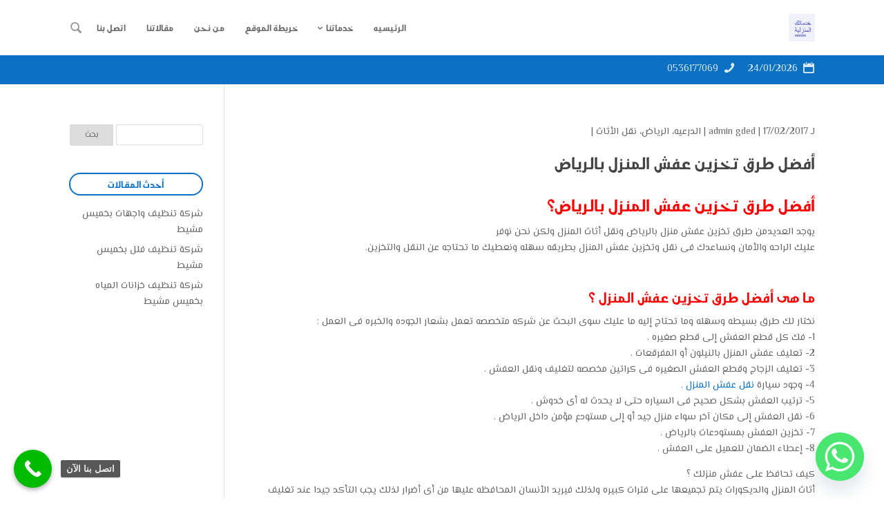

--- FILE ---
content_type: text/html; charset=UTF-8
request_url: https://khadomelmanzel.com/%D8%A3%D9%81%D8%B6%D9%84-%D8%B7%D8%B1%D9%82-%D8%AA%D8%AE%D8%B2%D9%8A%D9%86-%D8%B9%D9%81%D8%B4-%D8%A7%D9%84%D9%85%D9%86%D8%B2%D9%84-%D8%A8%D8%A7%D9%84%D8%B1%D9%8A%D8%A7%D8%B6/
body_size: 21222
content:
<!DOCTYPE html>
<!--[if IE 6]>
<html id="ie6" dir="rtl" lang="ar">
<![endif]-->
<!--[if IE 7]>
<html id="ie7" dir="rtl" lang="ar">
<![endif]-->
<!--[if IE 8]>
<html id="ie8" dir="rtl" lang="ar">
<![endif]-->
<!--[if !(IE 6) | !(IE 7) | !(IE 8)  ]><!-->
<html dir="rtl" lang="ar">
<!--<![endif]-->
<head><meta http-equiv="Content-Type" content="text/html; charset=utf-8">
	<!-- Global site tag (gtag.js) - Google Analytics -->
<script async src="https://www.googletagmanager.com/gtag/js?id=UA-130143701-2"></script>
<script>
  window.dataLayer = window.dataLayer || [];
  function gtag(){dataLayer.push(arguments);}
  gtag('js', new Date());

  gtag('config', 'UA-130143701-2');
</script>
	
	<!-- Google Tag Manager -->
<script>(function(w,d,s,l,i){w[l]=w[l]||[];w[l].push({'gtm.start':
new Date().getTime(),event:'gtm.js'});var f=d.getElementsByTagName(s)[0],
j=d.createElement(s),dl=l!='dataLayer'?'&l='+l:'';j.async=true;j.src=
'https://www.googletagmanager.com/gtm.js?id='+i+dl;f.parentNode.insertBefore(j,f);
})(window,document,'script','dataLayer','GTM-W7MPH6C');</script>
<!-- End Google Tag Manager -->
	

<!-- Google tag (gtag.js) -->
<script async src="https://www.googletagmanager.com/gtag/js?id=AW-11281909508"></script>
<script>
  window.dataLayer = window.dataLayer || [];
  function gtag(){dataLayer.push(arguments);}
  gtag('js', new Date());

  gtag('config', 'AW-11281909508');
</script>


<script>
  gtag('config', 'AW-789935903/c0PMCLGKp5YBEJ_u1fgC', {
    'phone_conversion_number': '0552880770'
  });
</script>

	

			
	<meta http-equiv="X-UA-Compatible" content="IE=edge">
	<link rel="pingback" href="https://khadomelmanzel.com/xmlrpc.php" />
	<!--[if lt IE 9]>
	<script src="https://khadomelmanzel.com/mahartakint/js/html5.js" type="text/javascript"></script>
	<![endif]-->

	<script type="text/javascript">
		document.documentElement.className = 'js';
	</script>
	<style>
#wpadminbar #wp-admin-bar-wccp_free_top_button .ab-icon:before {
	content: "\f160";
	color: #02CA02;
	top: 3px;
}
#wpadminbar #wp-admin-bar-wccp_free_top_button .ab-icon {
	transform: rotate(45deg);
}
</style>
<meta name='robots' content='index, follow, max-image-preview:large, max-snippet:-1, max-video-preview:-1' />

	<!-- This site is optimized with the Yoast SEO plugin v21.1 - https://yoast.com/wordpress/plugins/seo/ -->
	<title>أفضل طرق تخزين عفش المنزل بالرياض - شركة خدماتك لكشف تسربات المياة والصيانة والنظافة</title>
	<meta name="description" content="يوجد العديد من طرق تخزين عفش منزل بالرياض ولكن نحن نوفر عليك الراحه والأمان ونساعدك فى نقل وتخزين عفش المنزل بطريقه سهله ونعطيك ما تحتاجه عن النقل والتخزين." />
	<link rel="canonical" href="https://khadomelmanzel.com/أفضل-طرق-تخزين-عفش-المنزل-بالرياض/" />
	<meta property="og:locale" content="ar_AR" />
	<meta property="og:type" content="article" />
	<meta property="og:title" content="أفضل طرق تخزين عفش المنزل بالرياض - شركة خدماتك لكشف تسربات المياة والصيانة والنظافة" />
	<meta property="og:description" content="يوجد العديد من طرق تخزين عفش منزل بالرياض ولكن نحن نوفر عليك الراحه والأمان ونساعدك فى نقل وتخزين عفش المنزل بطريقه سهله ونعطيك ما تحتاجه عن النقل والتخزين." />
	<meta property="og:url" content="https://khadomelmanzel.com/أفضل-طرق-تخزين-عفش-المنزل-بالرياض/" />
	<meta property="og:site_name" content="شركة خدماتك لكشف تسربات المياة والصيانة والنظافة" />
	<meta property="article:published_time" content="2017-02-17T14:12:52+00:00" />
	<meta property="article:modified_time" content="2020-10-20T19:38:23+00:00" />
	<meta name="author" content="admin gded" />
	<meta name="twitter:card" content="summary_large_image" />
	<meta name="twitter:label1" content="كُتب بواسطة" />
	<meta name="twitter:data1" content="admin gded" />
	<script type="application/ld+json" class="yoast-schema-graph">{"@context":"https://schema.org","@graph":[{"@type":"WebPage","@id":"https://khadomelmanzel.com/%d8%a3%d9%81%d8%b6%d9%84-%d8%b7%d8%b1%d9%82-%d8%aa%d8%ae%d8%b2%d9%8a%d9%86-%d8%b9%d9%81%d8%b4-%d8%a7%d9%84%d9%85%d9%86%d8%b2%d9%84-%d8%a8%d8%a7%d9%84%d8%b1%d9%8a%d8%a7%d8%b6/","url":"https://khadomelmanzel.com/%d8%a3%d9%81%d8%b6%d9%84-%d8%b7%d8%b1%d9%82-%d8%aa%d8%ae%d8%b2%d9%8a%d9%86-%d8%b9%d9%81%d8%b4-%d8%a7%d9%84%d9%85%d9%86%d8%b2%d9%84-%d8%a8%d8%a7%d9%84%d8%b1%d9%8a%d8%a7%d8%b6/","name":"أفضل طرق تخزين عفش المنزل بالرياض - شركة خدماتك لكشف تسربات المياة والصيانة والنظافة","isPartOf":{"@id":"https://khadomelmanzel.com/#website"},"datePublished":"2017-02-17T14:12:52+00:00","dateModified":"2020-10-20T19:38:23+00:00","author":{"@id":"https://khadomelmanzel.com/#/schema/person/b382ce1b5654a128a501381ac9042059"},"description":"يوجد العديد من طرق تخزين عفش منزل بالرياض ولكن نحن نوفر عليك الراحه والأمان ونساعدك فى نقل وتخزين عفش المنزل بطريقه سهله ونعطيك ما تحتاجه عن النقل والتخزين.","breadcrumb":{"@id":"https://khadomelmanzel.com/%d8%a3%d9%81%d8%b6%d9%84-%d8%b7%d8%b1%d9%82-%d8%aa%d8%ae%d8%b2%d9%8a%d9%86-%d8%b9%d9%81%d8%b4-%d8%a7%d9%84%d9%85%d9%86%d8%b2%d9%84-%d8%a8%d8%a7%d9%84%d8%b1%d9%8a%d8%a7%d8%b6/#breadcrumb"},"inLanguage":"ar","potentialAction":[{"@type":"ReadAction","target":["https://khadomelmanzel.com/%d8%a3%d9%81%d8%b6%d9%84-%d8%b7%d8%b1%d9%82-%d8%aa%d8%ae%d8%b2%d9%8a%d9%86-%d8%b9%d9%81%d8%b4-%d8%a7%d9%84%d9%85%d9%86%d8%b2%d9%84-%d8%a8%d8%a7%d9%84%d8%b1%d9%8a%d8%a7%d8%b6/"]}]},{"@type":"BreadcrumbList","@id":"https://khadomelmanzel.com/%d8%a3%d9%81%d8%b6%d9%84-%d8%b7%d8%b1%d9%82-%d8%aa%d8%ae%d8%b2%d9%8a%d9%86-%d8%b9%d9%81%d8%b4-%d8%a7%d9%84%d9%85%d9%86%d8%b2%d9%84-%d8%a8%d8%a7%d9%84%d8%b1%d9%8a%d8%a7%d8%b6/#breadcrumb","itemListElement":[{"@type":"ListItem","position":1,"name":"Home","item":"https://khadomelmanzel.com/"},{"@type":"ListItem","position":2,"name":"مقالاتنا","item":"https://khadomelmanzel.com/%d9%85%d9%82%d8%a7%d9%84%d8%a7%d8%aa%d9%86%d8%a7/"},{"@type":"ListItem","position":3,"name":"أفضل طرق تخزين عفش المنزل بالرياض"}]},{"@type":"WebSite","@id":"https://khadomelmanzel.com/#website","url":"https://khadomelmanzel.com/","name":"شركة خدماتك لكشف تسربات المياة والصيانة والنظافة","description":"كشف  الخزانات بالرياض ، عزل مائي وحراري بالرياض ، عزل المسابح بالرياض ، عزل الأسطح بالرياض ، رش مبيدات بالرياض ،تنظيف الخزانات بالرياض .","potentialAction":[{"@type":"SearchAction","target":{"@type":"EntryPoint","urlTemplate":"https://khadomelmanzel.com/?s={search_term_string}"},"query-input":"required name=search_term_string"}],"inLanguage":"ar"},{"@type":"Person","@id":"https://khadomelmanzel.com/#/schema/person/b382ce1b5654a128a501381ac9042059","name":"admin gded","image":{"@type":"ImageObject","inLanguage":"ar","@id":"https://khadomelmanzel.com/#/schema/person/image/","url":"https://secure.gravatar.com/avatar/d98ddb422318cdd2e1a083db609c02cb?s=96&d=mm&r=g","contentUrl":"https://secure.gravatar.com/avatar/d98ddb422318cdd2e1a083db609c02cb?s=96&d=mm&r=g","caption":"admin gded"},"url":"https://khadomelmanzel.com/author/admingemo/"}]}</script>
	<!-- / Yoast SEO plugin. -->


<link rel='dns-prefetch' href='//fonts.googleapis.com' />
<link rel="alternate" type="application/rss+xml" title="شركة خدماتك لكشف تسربات المياة والصيانة والنظافة &laquo; الخلاصة" href="https://khadomelmanzel.com/feed/" />
<link rel="alternate" type="application/rss+xml" title="شركة خدماتك لكشف تسربات المياة والصيانة والنظافة &laquo; خلاصة التعليقات" href="https://khadomelmanzel.com/comments/feed/" />
<script type="text/javascript">
window._wpemojiSettings = {"baseUrl":"https:\/\/s.w.org\/images\/core\/emoji\/14.0.0\/72x72\/","ext":".png","svgUrl":"https:\/\/s.w.org\/images\/core\/emoji\/14.0.0\/svg\/","svgExt":".svg","source":{"concatemoji":"https:\/\/khadomelmanzel.com\/wp-includes\/js\/wp-emoji-release.min.js?ver=6.1.9"}};
/*! This file is auto-generated */
!function(e,a,t){var n,r,o,i=a.createElement("canvas"),p=i.getContext&&i.getContext("2d");function s(e,t){var a=String.fromCharCode,e=(p.clearRect(0,0,i.width,i.height),p.fillText(a.apply(this,e),0,0),i.toDataURL());return p.clearRect(0,0,i.width,i.height),p.fillText(a.apply(this,t),0,0),e===i.toDataURL()}function c(e){var t=a.createElement("script");t.src=e,t.defer=t.type="text/javascript",a.getElementsByTagName("head")[0].appendChild(t)}for(o=Array("flag","emoji"),t.supports={everything:!0,everythingExceptFlag:!0},r=0;r<o.length;r++)t.supports[o[r]]=function(e){if(p&&p.fillText)switch(p.textBaseline="top",p.font="600 32px Arial",e){case"flag":return s([127987,65039,8205,9895,65039],[127987,65039,8203,9895,65039])?!1:!s([55356,56826,55356,56819],[55356,56826,8203,55356,56819])&&!s([55356,57332,56128,56423,56128,56418,56128,56421,56128,56430,56128,56423,56128,56447],[55356,57332,8203,56128,56423,8203,56128,56418,8203,56128,56421,8203,56128,56430,8203,56128,56423,8203,56128,56447]);case"emoji":return!s([129777,127995,8205,129778,127999],[129777,127995,8203,129778,127999])}return!1}(o[r]),t.supports.everything=t.supports.everything&&t.supports[o[r]],"flag"!==o[r]&&(t.supports.everythingExceptFlag=t.supports.everythingExceptFlag&&t.supports[o[r]]);t.supports.everythingExceptFlag=t.supports.everythingExceptFlag&&!t.supports.flag,t.DOMReady=!1,t.readyCallback=function(){t.DOMReady=!0},t.supports.everything||(n=function(){t.readyCallback()},a.addEventListener?(a.addEventListener("DOMContentLoaded",n,!1),e.addEventListener("load",n,!1)):(e.attachEvent("onload",n),a.attachEvent("onreadystatechange",function(){"complete"===a.readyState&&t.readyCallback()})),(e=t.source||{}).concatemoji?c(e.concatemoji):e.wpemoji&&e.twemoji&&(c(e.twemoji),c(e.wpemoji)))}(window,document,window._wpemojiSettings);
</script>
<meta content="hemaalkhaleej v.4.4.3" name="generator"/><style type="text/css">
img.wp-smiley,
img.emoji {
	display: inline !important;
	border: none !important;
	box-shadow: none !important;
	height: 1em !important;
	width: 1em !important;
	margin: 0 0.07em !important;
	vertical-align: -0.1em !important;
	background: none !important;
	padding: 0 !important;
}
</style>
	<link rel='stylesheet' id='wp-block-library-rtl-css' href='https://khadomelmanzel.com/wp-includes/css/dist/block-library/style-rtl.min.css?ver=6.1.9' type='text/css' media='all' />
<link rel='stylesheet' id='classic-theme-styles-css' href='https://khadomelmanzel.com/wp-includes/css/classic-themes.min.css?ver=1' type='text/css' media='all' />
<style id='global-styles-inline-css' type='text/css'>
body{--wp--preset--color--black: #000000;--wp--preset--color--cyan-bluish-gray: #abb8c3;--wp--preset--color--white: #ffffff;--wp--preset--color--pale-pink: #f78da7;--wp--preset--color--vivid-red: #cf2e2e;--wp--preset--color--luminous-vivid-orange: #ff6900;--wp--preset--color--luminous-vivid-amber: #fcb900;--wp--preset--color--light-green-cyan: #7bdcb5;--wp--preset--color--vivid-green-cyan: #00d084;--wp--preset--color--pale-cyan-blue: #8ed1fc;--wp--preset--color--vivid-cyan-blue: #0693e3;--wp--preset--color--vivid-purple: #9b51e0;--wp--preset--gradient--vivid-cyan-blue-to-vivid-purple: linear-gradient(135deg,rgba(6,147,227,1) 0%,rgb(155,81,224) 100%);--wp--preset--gradient--light-green-cyan-to-vivid-green-cyan: linear-gradient(135deg,rgb(122,220,180) 0%,rgb(0,208,130) 100%);--wp--preset--gradient--luminous-vivid-amber-to-luminous-vivid-orange: linear-gradient(135deg,rgba(252,185,0,1) 0%,rgba(255,105,0,1) 100%);--wp--preset--gradient--luminous-vivid-orange-to-vivid-red: linear-gradient(135deg,rgba(255,105,0,1) 0%,rgb(207,46,46) 100%);--wp--preset--gradient--very-light-gray-to-cyan-bluish-gray: linear-gradient(135deg,rgb(238,238,238) 0%,rgb(169,184,195) 100%);--wp--preset--gradient--cool-to-warm-spectrum: linear-gradient(135deg,rgb(74,234,220) 0%,rgb(151,120,209) 20%,rgb(207,42,186) 40%,rgb(238,44,130) 60%,rgb(251,105,98) 80%,rgb(254,248,76) 100%);--wp--preset--gradient--blush-light-purple: linear-gradient(135deg,rgb(255,206,236) 0%,rgb(152,150,240) 100%);--wp--preset--gradient--blush-bordeaux: linear-gradient(135deg,rgb(254,205,165) 0%,rgb(254,45,45) 50%,rgb(107,0,62) 100%);--wp--preset--gradient--luminous-dusk: linear-gradient(135deg,rgb(255,203,112) 0%,rgb(199,81,192) 50%,rgb(65,88,208) 100%);--wp--preset--gradient--pale-ocean: linear-gradient(135deg,rgb(255,245,203) 0%,rgb(182,227,212) 50%,rgb(51,167,181) 100%);--wp--preset--gradient--electric-grass: linear-gradient(135deg,rgb(202,248,128) 0%,rgb(113,206,126) 100%);--wp--preset--gradient--midnight: linear-gradient(135deg,rgb(2,3,129) 0%,rgb(40,116,252) 100%);--wp--preset--duotone--dark-grayscale: url('#wp-duotone-dark-grayscale');--wp--preset--duotone--grayscale: url('#wp-duotone-grayscale');--wp--preset--duotone--purple-yellow: url('#wp-duotone-purple-yellow');--wp--preset--duotone--blue-red: url('#wp-duotone-blue-red');--wp--preset--duotone--midnight: url('#wp-duotone-midnight');--wp--preset--duotone--magenta-yellow: url('#wp-duotone-magenta-yellow');--wp--preset--duotone--purple-green: url('#wp-duotone-purple-green');--wp--preset--duotone--blue-orange: url('#wp-duotone-blue-orange');--wp--preset--font-size--small: 13px;--wp--preset--font-size--medium: 20px;--wp--preset--font-size--large: 36px;--wp--preset--font-size--x-large: 42px;--wp--preset--spacing--20: 0.44rem;--wp--preset--spacing--30: 0.67rem;--wp--preset--spacing--40: 1rem;--wp--preset--spacing--50: 1.5rem;--wp--preset--spacing--60: 2.25rem;--wp--preset--spacing--70: 3.38rem;--wp--preset--spacing--80: 5.06rem;}:where(.is-layout-flex){gap: 0.5em;}body .is-layout-flow > .alignleft{float: left;margin-inline-start: 0;margin-inline-end: 2em;}body .is-layout-flow > .alignright{float: right;margin-inline-start: 2em;margin-inline-end: 0;}body .is-layout-flow > .aligncenter{margin-left: auto !important;margin-right: auto !important;}body .is-layout-constrained > .alignleft{float: left;margin-inline-start: 0;margin-inline-end: 2em;}body .is-layout-constrained > .alignright{float: right;margin-inline-start: 2em;margin-inline-end: 0;}body .is-layout-constrained > .aligncenter{margin-left: auto !important;margin-right: auto !important;}body .is-layout-constrained > :where(:not(.alignleft):not(.alignright):not(.alignfull)){max-width: var(--wp--style--global--content-size);margin-left: auto !important;margin-right: auto !important;}body .is-layout-constrained > .alignwide{max-width: var(--wp--style--global--wide-size);}body .is-layout-flex{display: flex;}body .is-layout-flex{flex-wrap: wrap;align-items: center;}body .is-layout-flex > *{margin: 0;}:where(.wp-block-columns.is-layout-flex){gap: 2em;}.has-black-color{color: var(--wp--preset--color--black) !important;}.has-cyan-bluish-gray-color{color: var(--wp--preset--color--cyan-bluish-gray) !important;}.has-white-color{color: var(--wp--preset--color--white) !important;}.has-pale-pink-color{color: var(--wp--preset--color--pale-pink) !important;}.has-vivid-red-color{color: var(--wp--preset--color--vivid-red) !important;}.has-luminous-vivid-orange-color{color: var(--wp--preset--color--luminous-vivid-orange) !important;}.has-luminous-vivid-amber-color{color: var(--wp--preset--color--luminous-vivid-amber) !important;}.has-light-green-cyan-color{color: var(--wp--preset--color--light-green-cyan) !important;}.has-vivid-green-cyan-color{color: var(--wp--preset--color--vivid-green-cyan) !important;}.has-pale-cyan-blue-color{color: var(--wp--preset--color--pale-cyan-blue) !important;}.has-vivid-cyan-blue-color{color: var(--wp--preset--color--vivid-cyan-blue) !important;}.has-vivid-purple-color{color: var(--wp--preset--color--vivid-purple) !important;}.has-black-background-color{background-color: var(--wp--preset--color--black) !important;}.has-cyan-bluish-gray-background-color{background-color: var(--wp--preset--color--cyan-bluish-gray) !important;}.has-white-background-color{background-color: var(--wp--preset--color--white) !important;}.has-pale-pink-background-color{background-color: var(--wp--preset--color--pale-pink) !important;}.has-vivid-red-background-color{background-color: var(--wp--preset--color--vivid-red) !important;}.has-luminous-vivid-orange-background-color{background-color: var(--wp--preset--color--luminous-vivid-orange) !important;}.has-luminous-vivid-amber-background-color{background-color: var(--wp--preset--color--luminous-vivid-amber) !important;}.has-light-green-cyan-background-color{background-color: var(--wp--preset--color--light-green-cyan) !important;}.has-vivid-green-cyan-background-color{background-color: var(--wp--preset--color--vivid-green-cyan) !important;}.has-pale-cyan-blue-background-color{background-color: var(--wp--preset--color--pale-cyan-blue) !important;}.has-vivid-cyan-blue-background-color{background-color: var(--wp--preset--color--vivid-cyan-blue) !important;}.has-vivid-purple-background-color{background-color: var(--wp--preset--color--vivid-purple) !important;}.has-black-border-color{border-color: var(--wp--preset--color--black) !important;}.has-cyan-bluish-gray-border-color{border-color: var(--wp--preset--color--cyan-bluish-gray) !important;}.has-white-border-color{border-color: var(--wp--preset--color--white) !important;}.has-pale-pink-border-color{border-color: var(--wp--preset--color--pale-pink) !important;}.has-vivid-red-border-color{border-color: var(--wp--preset--color--vivid-red) !important;}.has-luminous-vivid-orange-border-color{border-color: var(--wp--preset--color--luminous-vivid-orange) !important;}.has-luminous-vivid-amber-border-color{border-color: var(--wp--preset--color--luminous-vivid-amber) !important;}.has-light-green-cyan-border-color{border-color: var(--wp--preset--color--light-green-cyan) !important;}.has-vivid-green-cyan-border-color{border-color: var(--wp--preset--color--vivid-green-cyan) !important;}.has-pale-cyan-blue-border-color{border-color: var(--wp--preset--color--pale-cyan-blue) !important;}.has-vivid-cyan-blue-border-color{border-color: var(--wp--preset--color--vivid-cyan-blue) !important;}.has-vivid-purple-border-color{border-color: var(--wp--preset--color--vivid-purple) !important;}.has-vivid-cyan-blue-to-vivid-purple-gradient-background{background: var(--wp--preset--gradient--vivid-cyan-blue-to-vivid-purple) !important;}.has-light-green-cyan-to-vivid-green-cyan-gradient-background{background: var(--wp--preset--gradient--light-green-cyan-to-vivid-green-cyan) !important;}.has-luminous-vivid-amber-to-luminous-vivid-orange-gradient-background{background: var(--wp--preset--gradient--luminous-vivid-amber-to-luminous-vivid-orange) !important;}.has-luminous-vivid-orange-to-vivid-red-gradient-background{background: var(--wp--preset--gradient--luminous-vivid-orange-to-vivid-red) !important;}.has-very-light-gray-to-cyan-bluish-gray-gradient-background{background: var(--wp--preset--gradient--very-light-gray-to-cyan-bluish-gray) !important;}.has-cool-to-warm-spectrum-gradient-background{background: var(--wp--preset--gradient--cool-to-warm-spectrum) !important;}.has-blush-light-purple-gradient-background{background: var(--wp--preset--gradient--blush-light-purple) !important;}.has-blush-bordeaux-gradient-background{background: var(--wp--preset--gradient--blush-bordeaux) !important;}.has-luminous-dusk-gradient-background{background: var(--wp--preset--gradient--luminous-dusk) !important;}.has-pale-ocean-gradient-background{background: var(--wp--preset--gradient--pale-ocean) !important;}.has-electric-grass-gradient-background{background: var(--wp--preset--gradient--electric-grass) !important;}.has-midnight-gradient-background{background: var(--wp--preset--gradient--midnight) !important;}.has-small-font-size{font-size: var(--wp--preset--font-size--small) !important;}.has-medium-font-size{font-size: var(--wp--preset--font-size--medium) !important;}.has-large-font-size{font-size: var(--wp--preset--font-size--large) !important;}.has-x-large-font-size{font-size: var(--wp--preset--font-size--x-large) !important;}
.wp-block-navigation a:where(:not(.wp-element-button)){color: inherit;}
:where(.wp-block-columns.is-layout-flex){gap: 2em;}
.wp-block-pullquote{font-size: 1.5em;line-height: 1.6;}
</style>
<link rel='stylesheet' id='chaty-front-css-css' href='https://khadomelmanzel.com/wp-content/plugins/chaty/css/chaty-front.min.css?ver=3.3.11708126811' type='text/css' media='all' />
<link rel='stylesheet' id='contact-form-7-css' href='https://khadomelmanzel.com/wp-content/plugins/contact-form-7/includes/css/styles.css?ver=5.7.3' type='text/css' media='all' />
<link rel='stylesheet' id='contact-form-7-rtl-css' href='https://khadomelmanzel.com/wp-content/plugins/contact-form-7/includes/css/styles-rtl.css?ver=5.7.3' type='text/css' media='all' />
<link rel='stylesheet' id='mh-gf-arajozoor-regular-css' href='https://khadomelmanzel.com/mahartakint/css/fonts/arajozoor-regular.css' type='text/css' media='all' />
<link rel='stylesheet' id='mh-gf-el-messiri-css' href='https://fonts.googleapis.com/css?family=El+Messiri:400,700&#038;subset=arabic' type='text/css' media='all' />
<link rel='stylesheet' id='mharty-style-css' href='https://khadomelmanzel.com/mahartakint/css/style.min.css?ver=4.4.3' type='text/css' media='all' />
<link rel='stylesheet' id='mharty-header-css' href='https://khadomelmanzel.com/mahartakint/css/header.min.css?ver=4.4.3' type='text/css' media='all' />
<link rel='stylesheet' id='mh_author_page_cover-css' href='https://khadomelmanzel.com/wp-content/plugins/mh-author-page-cover/assets/css/style.min.css?ver=1.3.5' type='text/css' media='all' />
<link rel='stylesheet' id='mhsc_shortcodes-css' href='https://khadomelmanzel.com/wp-content/plugins/mh-shortcodes/css/mhsc_shortcodes.css' type='text/css' media='all' />
<link rel='stylesheet' id='call-now-button-modern-style-css' href='https://khadomelmanzel.com/wp-content/plugins/call-now-button/resources/style/modern.css?ver=1.4.13' type='text/css' media='all' />
<script type='text/javascript' src='//khadomelmanzel.com/wp-content/plugins/wp-hide-security-enhancer/assets/js/devtools-detect.js?ver=6.1.9' id='devtools-detect-js'></script>
<script type='text/javascript' src='https://khadomelmanzel.com/wp-includes/js/jquery/jquery.min.js?ver=3.6.1' id='jquery-core-js'></script>
<script type='text/javascript' src='https://khadomelmanzel.com/wp-includes/js/jquery/jquery-migrate.min.js?ver=3.3.2' id='jquery-migrate-js'></script>
<link rel="https://api.w.org/" href="https://khadomelmanzel.com/wp-json/" /><link rel="alternate" type="application/json" href="https://khadomelmanzel.com/wp-json/wp/v2/posts/2657" /><link rel="EditURI" type="application/rsd+xml" title="RSD" href="https://khadomelmanzel.com/xmlrpc.php?rsd" />
<link rel="wlwmanifest" type="application/wlwmanifest+xml" href="https://khadomelmanzel.com/wp-includes/wlwmanifest.xml" />
<meta name="generator" content="WordPress 6.1.9" />
<link rel='shortlink' href='https://khadomelmanzel.com/?p=2657' />
<link rel="alternate" type="application/json+oembed" href="https://khadomelmanzel.com/wp-json/oembed/1.0/embed?url=https%3A%2F%2Fkhadomelmanzel.com%2F%25d8%25a3%25d9%2581%25d8%25b6%25d9%2584-%25d8%25b7%25d8%25b1%25d9%2582-%25d8%25aa%25d8%25ae%25d8%25b2%25d9%258a%25d9%2586-%25d8%25b9%25d9%2581%25d8%25b4-%25d8%25a7%25d9%2584%25d9%2585%25d9%2586%25d8%25b2%25d9%2584-%25d8%25a8%25d8%25a7%25d9%2584%25d8%25b1%25d9%258a%25d8%25a7%25d8%25b6%2F" />
<link rel="alternate" type="text/xml+oembed" href="https://khadomelmanzel.com/wp-json/oembed/1.0/embed?url=https%3A%2F%2Fkhadomelmanzel.com%2F%25d8%25a3%25d9%2581%25d8%25b6%25d9%2584-%25d8%25b7%25d8%25b1%25d9%2582-%25d8%25aa%25d8%25ae%25d8%25b2%25d9%258a%25d9%2586-%25d8%25b9%25d9%2581%25d8%25b4-%25d8%25a7%25d9%2584%25d9%2585%25d9%2586%25d8%25b2%25d9%2584-%25d8%25a8%25d8%25a7%25d9%2584%25d8%25b1%25d9%258a%25d8%25a7%25d8%25b6%2F&#038;format=xml" />
<!-- Google tag (gtag.js) -->
<script async src="https://www.googletagmanager.com/gtag/js?id=AW-11281909508"></script>
<script>
  window.dataLayer = window.dataLayer || [];
  function gtag(){dataLayer.push(arguments);}
  gtag('js', new Date());

  gtag('config', 'AW-11281909508');
</script>

<!-- Twitter conversion tracking event code -->
<script type="text/javascript">
  // Insert Twitter Event ID
  twq('event', 'tw-ofqnt-ofqnu', {
    contents: [ // use this to pass an array of products or content
        // add all items to the array
        // use this for the first item
        {
          content_type: null,
          content_id: null,
          content_name: null,
          content_price: null,
          num_items: null,
          content_group_id: null
        },
        // use this for the second item
        {
          content_type: null,
          content_id: null,
          content_name: null,
          content_price: null,
          num_items: null,
          content_group_id: null
        }] 
  });
</script>
<!-- End Twitter conversion tracking event code -->
<script id="wpcp_disable_selection" type="text/javascript">
var image_save_msg='You are not allowed to save images!';
	var no_menu_msg='Context Menu disabled!';
	var smessage = "Content is protected !!";

function disableEnterKey(e)
{
	var elemtype = e.target.tagName;
	
	elemtype = elemtype.toUpperCase();
	
	if (elemtype == "TEXT" || elemtype == "TEXTAREA" || elemtype == "INPUT" || elemtype == "PASSWORD" || elemtype == "SELECT" || elemtype == "OPTION" || elemtype == "EMBED")
	{
		elemtype = 'TEXT';
	}
	
	if (e.ctrlKey){
     var key;
     if(window.event)
          key = window.event.keyCode;     //IE
     else
          key = e.which;     //firefox (97)
    //if (key != 17) alert(key);
     if (elemtype!= 'TEXT' && (key == 97 || key == 65 || key == 67 || key == 99 || key == 88 || key == 120 || key == 26 || key == 85  || key == 86 || key == 83 || key == 43 || key == 73))
     {
		if(wccp_free_iscontenteditable(e)) return true;
		show_wpcp_message('You are not allowed to copy content or view source');
		return false;
     }else
     	return true;
     }
}


/*For contenteditable tags*/
function wccp_free_iscontenteditable(e)
{
	var e = e || window.event; // also there is no e.target property in IE. instead IE uses window.event.srcElement
  	
	var target = e.target || e.srcElement;

	var elemtype = e.target.nodeName;
	
	elemtype = elemtype.toUpperCase();
	
	var iscontenteditable = "false";
		
	if(typeof target.getAttribute!="undefined" ) iscontenteditable = target.getAttribute("contenteditable"); // Return true or false as string
	
	var iscontenteditable2 = false;
	
	if(typeof target.isContentEditable!="undefined" ) iscontenteditable2 = target.isContentEditable; // Return true or false as boolean

	if(target.parentElement.isContentEditable) iscontenteditable2 = true;
	
	if (iscontenteditable == "true" || iscontenteditable2 == true)
	{
		if(typeof target.style!="undefined" ) target.style.cursor = "text";
		
		return true;
	}
}

////////////////////////////////////
function disable_copy(e)
{	
	var e = e || window.event; // also there is no e.target property in IE. instead IE uses window.event.srcElement
	
	var elemtype = e.target.tagName;
	
	elemtype = elemtype.toUpperCase();
	
	if (elemtype == "TEXT" || elemtype == "TEXTAREA" || elemtype == "INPUT" || elemtype == "PASSWORD" || elemtype == "SELECT" || elemtype == "OPTION" || elemtype == "EMBED")
	{
		elemtype = 'TEXT';
	}
	
	if(wccp_free_iscontenteditable(e)) return true;
	
	var isSafari = /Safari/.test(navigator.userAgent) && /Apple Computer/.test(navigator.vendor);
	
	var checker_IMG = '';
	if (elemtype == "IMG" && checker_IMG == 'checked' && e.detail >= 2) {show_wpcp_message(alertMsg_IMG);return false;}
	if (elemtype != "TEXT")
	{
		if (smessage !== "" && e.detail == 2)
			show_wpcp_message(smessage);
		
		if (isSafari)
			return true;
		else
			return false;
	}	
}

//////////////////////////////////////////
function disable_copy_ie()
{
	var e = e || window.event;
	var elemtype = window.event.srcElement.nodeName;
	elemtype = elemtype.toUpperCase();
	if(wccp_free_iscontenteditable(e)) return true;
	if (elemtype == "IMG") {show_wpcp_message(alertMsg_IMG);return false;}
	if (elemtype != "TEXT" && elemtype != "TEXTAREA" && elemtype != "INPUT" && elemtype != "PASSWORD" && elemtype != "SELECT" && elemtype != "OPTION" && elemtype != "EMBED")
	{
		return false;
	}
}	
function reEnable()
{
	return true;
}
document.onkeydown = disableEnterKey;
document.onselectstart = disable_copy_ie;
if(navigator.userAgent.indexOf('MSIE')==-1)
{
	document.onmousedown = disable_copy;
	document.onclick = reEnable;
}
function disableSelection(target)
{
    //For IE This code will work
    if (typeof target.onselectstart!="undefined")
    target.onselectstart = disable_copy_ie;
    
    //For Firefox This code will work
    else if (typeof target.style.MozUserSelect!="undefined")
    {target.style.MozUserSelect="none";}
    
    //All other  (ie: Opera) This code will work
    else
    target.onmousedown=function(){return false}
    target.style.cursor = "default";
}
//Calling the JS function directly just after body load
window.onload = function(){disableSelection(document.body);};

//////////////////special for safari Start////////////////
var onlongtouch;
var timer;
var touchduration = 1000; //length of time we want the user to touch before we do something

var elemtype = "";
function touchstart(e) {
	var e = e || window.event;
  // also there is no e.target property in IE.
  // instead IE uses window.event.srcElement
  	var target = e.target || e.srcElement;
	
	elemtype = window.event.srcElement.nodeName;
	
	elemtype = elemtype.toUpperCase();
	
	if(!wccp_pro_is_passive()) e.preventDefault();
	if (!timer) {
		timer = setTimeout(onlongtouch, touchduration);
	}
}

function touchend() {
    //stops short touches from firing the event
    if (timer) {
        clearTimeout(timer);
        timer = null;
    }
	onlongtouch();
}

onlongtouch = function(e) { //this will clear the current selection if anything selected
	
	if (elemtype != "TEXT" && elemtype != "TEXTAREA" && elemtype != "INPUT" && elemtype != "PASSWORD" && elemtype != "SELECT" && elemtype != "EMBED" && elemtype != "OPTION")	
	{
		if (window.getSelection) {
			if (window.getSelection().empty) {  // Chrome
			window.getSelection().empty();
			} else if (window.getSelection().removeAllRanges) {  // Firefox
			window.getSelection().removeAllRanges();
			}
		} else if (document.selection) {  // IE?
			document.selection.empty();
		}
		return false;
	}
};

document.addEventListener("DOMContentLoaded", function(event) { 
    window.addEventListener("touchstart", touchstart, false);
    window.addEventListener("touchend", touchend, false);
});

function wccp_pro_is_passive() {

  var cold = false,
  hike = function() {};

  try {
	  const object1 = {};
  var aid = Object.defineProperty(object1, 'passive', {
  get() {cold = true}
  });
  window.addEventListener('test', hike, aid);
  window.removeEventListener('test', hike, aid);
  } catch (e) {}

  return cold;
}
/*special for safari End*/
</script>
<script id="wpcp_disable_Right_Click" type="text/javascript">
document.ondragstart = function() { return false;}
	function nocontext(e) {
	   return false;
	}
	document.oncontextmenu = nocontext;
</script>
<style>
.unselectable
{
-moz-user-select:none;
-webkit-user-select:none;
cursor: default;
}
html
{
-webkit-touch-callout: none;
-webkit-user-select: none;
-khtml-user-select: none;
-moz-user-select: none;
-ms-user-select: none;
user-select: none;
-webkit-tap-highlight-color: rgba(0,0,0,0);
}
</style>
<script id="wpcp_css_disable_selection" type="text/javascript">
var e = document.getElementsByTagName('body')[0];
if(e)
{
	e.setAttribute('unselectable',"on");
}
</script>
<meta name="viewport" content="width=device-width, initial-scale=1.0, maximum-scale=1.0, user-scalable=0" /><style class="mh_custmoizer_css" type="text/css">
a, .nav-single a, .product_meta a, .wpcf7-form p span { color: #0c71c3; }
body { color: #666666; }
h1, h2, h3, h4, h5, h6 { color: #444444; }
.mhc_blurb a .mhc_blurb_content p {color: #666666;}
.mhc_widget a { color: #666666 !important;}
.widgettitle { color: #0c71c3;}
.mh_widget_title_style_line .widgettitle, .mh_widget_title_style_border .widgettitle, .mh_widget_title_style_smallborder .widgettitle{ border-color: #0c71c3;}
.mh_widget_title_style_box .widgettitle, .mh_widget_title_style_arrow .widgettitle{ background-color: #444444;}
 .mh_widget_title_style_arrow .widgettitle:after{ border-top-color:#444444;}

body{background-color:}
.mh_logo{ float:right;}

.mhc_counter_amount, .mhc_pricing_default .mhc_featured_table .mhc_pricing_heading, .mh_quote_content, .mh_link_content, .mh_audio_content{ background-color: #0c71c3; }


#top-header, #mh-secondary-nav li li a{ font-size: 14px;}
#main-header, #main-header .nav li ul, .mh-search-form, #main-header .mh_mobile_menu{ background-color: #ffffff; }
@media only screen and ( max-width: 979px ) {
body.page-template-page-template-trans #main-header {
        background-color: #ffffff!important;
    }
}
body.page-template-page-template-trans #main-header.mh-fixed-header{background-color: #ffffff !important;}

#top-header, #mh-secondary-nav li ul { background-color: #0c71c3; }
#top-header .mh-cart-count { color:#0c71c3 !Important;}

.woocommerce a.button.alt, .woocommerce-page a.button.alt, .woocommerce button.button.alt, .woocommerce-page button.button.alt, .woocommerce input.button.alt, .woocommerce-page input.button.alt, .woocommerce #respond input#submit.alt, .woocommerce-page #respond input#submit.alt, .woocommerce #content input.button.alt, .woocommerce-page #content input.button.alt, .woocommerce a.button, .woocommerce-page a.button, .woocommerce button.button, .woocommerce-page button.button, .woocommerce input.button, .woocommerce-page input.button, .woocommerce #respond input#submit, .woocommerce-page #respond input#submit, .woocommerce #content input.button, .woocommerce-page #content input.button, .woocommerce-message, .woocommerce-error, .woocommerce-info ,.mhc_filterable_portfolio .mhc_portfolio_filters li a span,.mhc_button_solid, .mhc_wpcf7_solid .wpcf7-form input[type="submit"], .mh-tags .tag-links a, .bbp-topic-tags a, .nav li a em, .menu li a em, .mh_adjust_bg{ background: #0c71c3 !important; }
.mh-social-accent-color.mh-social-solid-color li, .woocommerce .widget_price_filter .ui-slider .ui-slider-range, .woocommerce .widget_price_filter .ui-slider .ui-slider-handle{background-color:#0c71c3;}
.comment-reply-link, .form-submit input, .mhc_pricing_default .mhc_sum, .mhc_pricing li a, .mhc_pricing_default .mhc_pricing_table_button.mhc_button_transparent, .entry-summary p.price ins, .woocommerce div.product span.price, .woocommerce-page div.product span.price, .woocommerce #content div.product span.price, .woocommerce-page #content div.product span.price, .woocommerce div.product p.price, .woocommerce-page div.product p.price, .woocommerce #content div.product p.price, .woocommerce-page #content div.product p.price, .mh-loveit-container .mh-loveit.loved.mh_share_accent .icon-icon_heart, .mh_password_protected_form .mh_submit_button, .bbp-submit-wrapper button.button, #main-header .header-name, .mh_widget_info_inner p i, button.mhc_search_bar_submit i, .mh-social-accent-color li a{ color: #0c71c3 !important; }
.woocommerce .star-rating span:before, .woocommerce-page .star-rating span:before, .mhc_widget li a:hover, .mhc_bg_layout_light .mhc_promo_button.mhc_transify, .mhc_bg_layout_light .mhc_more_button, .mhc_filterable_portfolio .mhc_portfolio_filters li a.active, .mhc_filterable_portfolio .mhc_portofolio_pagination ul li a.active, .mhc_gallery .mhc_gallery_pagination ul li a.active, .wp-pagenavi span.current, .wp-pagenavi a:hover, .mhc_contact_submit.mhc_button_transparent,.mhc_wpcf7_transparent .wpcf7-form input[type="submit"], .mhc_bg_layout_light .mhc_newsletter_button, .mhc_bg_layout_light .mhc_mailpoet_form .wysija-submit, .bbp-topics-front ul.super-sticky:after, .bbp-topics ul.super-sticky:after, .bbp-topics ul.sticky:after, .bbp-forum-content ul.sticky:after{ color: #0c71c3 !important; }
blockquote, .footer-widget li:before, .mhc_pricing_default .mhc_pricing li:before, .mhc_button_solid, .mhc_wpcf7_solid .wpcf7-form input[type="submit"], .mh_password_protected_form .mh_submit_button, #bbpress-forums .bbp-forums-list, .bbp-topics-front ul.super-sticky, #bbpress-forums li.bbp-body ul.topic.super-sticky, #bbpress-forums li.bbp-body ul.topic.sticky, .bbp-forum-content ul.sticky, .mhc_pricing_neon .mhc_featured_table, .mh-social-accent-color li, .mhc_contact_submit_message{ border-color: #0c71c3; }
#bbpress-forums .hentry div.bbp-reply-content:before, #bbpress-forums .hentry div.bbp-topic-content:before{border-right-color: #0c71c3;}
.rtl #bbpress-forums .hentry div.bbp-reply-content:before, .rtl #bbpress-forums .hentry div.bbp-topic-content:before{
border-left-color: #0c71c3;
border-right-color:transparent;}

#main-footer { background-color: #1b1b1b; }
#footer-bottom{ background-color: #1b1b1b; }

.footer-widget{ color: #ffffff;}
.footer-widget a, .bottom-nav a, #footer-widgets .footer-widget li a{ color: #ffffff !important;}

.footer-widget h4.title { color: #0c71c3;}
.mh_widget_title_style_line .footer-widget h4.title, .mh_widget_title_style_border .footer-widget h4.title, .mh_widget_title_style_smallborder .footer-widget h4.title{ border-color: #0c71c3;}
.mh_widget_title_style_box .footer-widget h4.title, .mh_widget_title_style_arrow .footer-widget h4.title{ background-color: #ffffff;}
 .mh_widget_title_style_arrow .footer-widget h4.title::after{ border-top-color:#ffffff;}
 
#footer-info{ color: #5c5a5a;}
#footer-info a { color: #747474;}

#top-menu a, #main-header .header-tagline { color: #666666; }
#mh-top-navigation .app-nav-trigger-icon, #mh-top-navigation .mh_search_icon, #mh-top-navigation .mobile_menu_bar, #mh-top-navigation .mh-cart-icon  { color: rgba(0, 0, 0, 0.4); }

#top-menu > li.current-menu-ancestor > a, #top-menu > li.current-menu-item > a, .mh_nav_text_color_light #top-menu li.current-menu-ancestor > a, .mh_nav_text_color_light .mh_nav_text_color_light #top-menu li.current-menu-item > a{ color: #0c71c3; }
#top-menu > li.current-menu-ancestor, #top-menu > li.current-menu-item { background-color: transparent !important; }



.mh-app-nav { background-color: #f4f4f4; }
@media only screen and ( max-width: 980px ) {.mh_secondary_nav_only_menu #top-header{ display: block; } #top-header .container{ padding-top: 0.5em; padding-bottom: 0.2em; }  }
@media only screen and ( max-width: 767px ) { #top-header .container{ padding-top: 0.85em; padding-bottom: 0.35em; } }
	
	


</style><style class="mh_font_css">body, input, textarea, select, .single_add_to_cart_button .button, .mhc_newsletter_form p input, .mfp-close, .mfp-image-holder .mfp-close, .mfp-iframe-holder .mfp-close, .orderby, .widget_search #searchsubmit, .mh-reviews-meta-score { font-family: 'El Messiri', Tahoma, Arial, "Times New Roman", serif; }#top-header { font-family: 'El Messiri', Tahoma, Arial, "Times New Roman", serif; }.mh-app-nav { font-family: 'El Messiri', Tahoma, Arial, "Times New Roman", serif; }#mh-footer-nav, #footer-bottom { font-family: 'El Messiri', Tahoma, Arial, "Times New Roman", serif; }h1, h2, h3, h4, h5, h6, .mhc_pricing_menus_item_title, .mhc_pricing_menus_item_price, .mhc_currency_sign, .mhc_testimonial_author, .mhc_testimonials_slide_author, .mh_quote_content blockquote, span.fn, span.fn a, #main-header .header-tagline, .mh-font-heading, .postnav-title, ul.post_share_footer.mh_share_name_icon li a .post_share_item_title, .header-font-family { font-family: 'AraJozoor-Regular', Tahoma, Arial, "Times New Roman", sans-serif; }#top-menu li .menu-item-link, #top-menu .megamenu-title, .fullwidth-menu-nav .megamenu-title, .fullwidth-menu-nav { font-family: 'AraJozoor-Regular', Tahoma, Arial, "Times New Roman", sans-serif; }</style><link id="steadysets-css" rel="stylesheet" href="https://khadomelmanzel.com/wp-content/plugins/mh-more-icons/assets/css/steadysets.css" type="text/css" media="all" /><link id="fontawesome-css" rel="stylesheet" href="https://khadomelmanzel.com/wp-content/plugins/mh-more-icons/assets/css/fontawesome.css" type="text/css" media="all" /><link id="lineicons-css" rel="stylesheet" href="https://khadomelmanzel.com/wp-content/plugins/mh-more-icons/assets/css/lineicons.css" type="text/css" media="all" /><link id="etline-css" rel="stylesheet" href="https://khadomelmanzel.com/wp-content/plugins/mh-more-icons/assets/css/etline.css" type="text/css" media="all" /><link id="icomoon-css" rel="stylesheet" href="https://khadomelmanzel.com/wp-content/plugins/mh-more-icons/assets/css/icomoon.css" type="text/css" media="all" /><link id="linearicons-css" rel="stylesheet" href="https://khadomelmanzel.com/wp-content/plugins/mh-more-icons/assets/css/linearicons.css" type="text/css" media="all" /><link rel="icon" href="https://khadomelmanzel.com/wp-content/uploads/2019/11/cropped-خدماتك_المنزلية_brand_usage_1_created_-80x80.png" sizes="32x32" />
<link rel="icon" href="https://khadomelmanzel.com/wp-content/uploads/2019/11/cropped-خدماتك_المنزلية_brand_usage_1_created_-300x300.png" sizes="192x192" />
<link rel="apple-touch-icon" href="https://khadomelmanzel.com/wp-content/uploads/2019/11/cropped-خدماتك_المنزلية_brand_usage_1_created_-300x300.png" />
<meta name="msapplication-TileImage" content="https://khadomelmanzel.com/wp-content/uploads/2019/11/cropped-خدماتك_المنزلية_brand_usage_1_created_-300x300.png" />

	
	<style>
.fixed-footer {
    position: fixed;
    width: 100%;
    bottom: 0;
    left: 0;
    z-index: 99999;
    display: none;
    padding-bottom: 15px;
}
.fixed-footer>ul {
    display: flex;
    -ms-align-items: center;
    align-items: center;
    justify-content: space-around;
    padding: 5px 0!important;
    margin-bottom: 0;
	line-height:unset!important;
	list-style:none!important
}
/* 		.fixed-footer>ul::after{
			content: '';
    position: absolute;
    left: 0;
    right: 0;
    top: 50%;
    margin: auto;
    height: 60%;
    width: 2px;
    background: #fff;
    transform: translateY(-50%);
		} */
 .fixed-footer svg{display:block;text-align:center;margin: 0;}
 .fixed-footer svg path{fill:#fff}
.fixed-footer>ul li, .fixed-footer>ul li a {
	position: relative;
    color: #fff;
    text-align: center;
    text-decoration: none;
    font-size: 14px;
    background: #0c71c3;
    border-radius: 50%;
    width: 70px;
    height: 70px;
    display: flex;
    align-items: center;
    justify-content: center;
    flex-direction: column;
}
.fixed-footer>ul li a i {
    width: 30px;
    height: 30px;
    line-height: 30px;
    border-radius: 20px;
}
@media (max-width: 991px){
.fixed-footer {
  display: block;
}
}
</style>
	<meta name="google-site-verification" content="8HeKN1TUItekm3Tb9pAse3PI7msO3WiEQ6jhpD0s4Bg" />
	<meta name="google-site-verification" content="9GhgOPUxdgZjKFN87b8Ur7DnOZ1zYP265HwCHC5YUcE" />
	<meta name="google-site-verification" content="rVcWKbDNydho0_9xastR91Zk6hvQ80CIX51btRoL0hI" />
   <meta name="google-site-verification" content="xLFkDGdemi9nSVZX0m5YltUM-NDTKwNHgIZgRV5WTK4" />
    
</head>
<body class="rtl post-template-default single single-post postid-2657 single-format-standard unselectable mh_fixed_nav mh_horizontal_nav mh_cover_background mh_secondary_nav_enabled mh_footer_style_centered mh_icons_bordered mh_capsule_corners mh_widget_title_style_border osx mh_header_padding mh_left_sidebar chrome mh_author_has_cover mh_composer mhsc_shortcodes_v1_0">
	<div id="page-container" class="not-trans">
    			<div class="header-container">    
		<header id="main-header" class="mh_nav_text_color_dark mh_subnav_text_color_dark">
			<div class="container clearfix">
							<a href="https://khadomelmanzel.com/" class="mh_logo">
					
					                    	<img src="https://khadomelmanzel.com/wp-content/uploads/2019/11/خدماتك_المنزلية_brand_usage_1_created_.png" alt="شركة خدماتك لكشف تسربات المياة والصيانة والنظافة" id="logo" />
                    	     								</a>
				<div class="mh-top-navigation-wrapper">     
				<div id="mh-top-navigation">                
                    <nav id="top-menu-nav" class="main_menu"><ul id="top-menu" class="nav"><li  class="menu-item menu-item-type-post_type menu-item-object-page menu-item-home no-mega-menu menu-item-2389"><a class="menu-item-link"  href="https://khadomelmanzel.com/">الرئيسيه</a></li>
<li  class="menu-item menu-item-type-post_type menu-item-object-page menu-item-has-children no-mega-menu menu-item-10138"><a class="menu-item-link"  href="https://khadomelmanzel.com/%d8%ae%d8%af%d9%85%d8%a7%d8%aa%d9%86%d8%a7/">خدماتنا</a>
<ul style="" class="sub-menu ">
	<li  class="menu-item menu-item-type-post_type menu-item-object-page menu-item-12452"><a class="menu-item-link"  href="https://khadomelmanzel.com/%d8%ae%d8%af%d9%85%d8%a9-%d9%83%d8%b4%d9%81-%d8%aa%d8%b3%d8%b1%d8%a8%d8%a7%d8%aa-%d8%a7%d9%84%d9%85%d9%8a%d8%a7%d9%87/">كشف تسربات المياه</a></li>
	<li  class="menu-item menu-item-type-post_type menu-item-object-page menu-item-2928"><a class="menu-item-link"  href="https://khadomelmanzel.com/%d8%b9%d9%88%d8%a7%d8%b2%d9%84-%d8%a7%d9%84%d8%a7%d8%b3%d8%b7%d8%ad/">عوازل الاسطح</a></li>
	<li  class="menu-item menu-item-type-post_type menu-item-object-page menu-item-2391"><a class="menu-item-link"  href="https://khadomelmanzel.com/%d8%aa%d9%86%d8%b8%d9%8a%d9%81-%d8%a7%d9%84%d9%85%d9%86%d8%a7%d8%b2%d9%84-%d9%88%d8%a7%d9%84%d8%ae%d8%b2%d8%a7%d9%86%d8%a7%d8%aa/">تنظيف المنازل والخزانات</a></li>
	<li  class="menu-item menu-item-type-post_type menu-item-object-page menu-item-2927"><a class="menu-item-link"  href="https://khadomelmanzel.com/%d8%aa%d8%b3%d9%84%d9%8a%d9%83-%d9%85%d8%ac%d8%a7%d8%b1%d9%89-%d8%b4%d8%b1%d9%83%d8%a9-%d8%aa%d8%b3%d9%84%d9%8a%d9%83-%d8%a7%d9%84%d9%85%d8%ac%d8%a7%d8%b1%d9%89-%d8%a8%d8%a7%d9%84%d8%b1%d9%8a%d8%a7/">تسليك مجارى</a></li>
	<li  class="menu-item menu-item-type-post_type menu-item-object-page menu-item-2392"><a class="menu-item-link"  href="https://khadomelmanzel.com/%d9%85%d9%83%d8%a7%d9%81%d8%ad%d8%a9-%d8%a7%d9%84%d8%ad%d8%b4%d8%b1%d8%a7%d8%aa/">مكافحة الحشرات</a></li>
	<li  class="menu-item menu-item-type-post_type menu-item-object-page menu-item-2930"><a class="menu-item-link"  href="https://khadomelmanzel.com/%d9%86%d9%82%d9%84-%d8%a7%d9%84%d8%a7%d8%ab%d8%a7%d8%ab/">نقل الاثاث</a></li>
</ul>
</li>
<li  class="menu-item menu-item-type-post_type menu-item-object-page no-mega-menu menu-item-2931"><a class="menu-item-link"  href="https://khadomelmanzel.com/%d8%ae%d8%b1%d9%8a%d8%b7%d8%a9-%d8%a7%d9%84%d9%85%d9%88%d9%82%d8%b9-%d8%b4%d8%b1%d9%83%d8%a9-%d8%ae%d8%af%d9%85%d8%a7%d8%aa%d9%83/">خريطة الموقع</a></li>
<li  class="menu-item menu-item-type-post_type menu-item-object-page mega-menu menu-item-2395"><a class="menu-item-link"  href="https://khadomelmanzel.com/%d9%85%d9%86-%d9%86%d8%ad%d9%86/">من نحن</a></li>
<li  class="menu-item menu-item-type-post_type menu-item-object-page current_page_parent no-mega-menu menu-item-3045"><a class="menu-item-link"  href="https://khadomelmanzel.com/%d9%85%d9%82%d8%a7%d9%84%d8%a7%d8%aa%d9%86%d8%a7/">مقالاتنا</a></li>
<li  class="menu-item menu-item-type-post_type menu-item-object-page no-mega-menu menu-item-10718"><a class="menu-item-link"  href="https://khadomelmanzel.com/%d8%a7%d8%aa%d8%b5%d9%84-%d8%a8%d9%86%d8%a7/">اتصل بنا</a></li>
</ul></nav>					                <div id="mh_top_search" class="mh-full-search-trigger">
						<i class="mh_search_icon mh-icon-before"></i>
                  </div>
                                                                					<div id="mh_mobile_nav_menu">
			<a href="#" class="mobile_nav closed">
				<span class="mobile_menu_bar mh-icon-before"></span>
			</a>
		</div>				</div> <!-- #mh-top-navigation -->
			</div><!-- .mh-top-navigation-wrapper -->
		</div> <!-- .container -->
	</header> <!-- #main-header -->
        
		<div id="top-header" class="mh_nav_text_color_light">
						<div class="container clearfix">
			
			
				<div id="mh-info">
                					<span class="mh-info-date mh-icon-before mh-icon-after">24/01/2026</span>
				                
				                
                                    <span class="mh-info-phone mh-icon-before mh-icon-after">0536177069</span>
				                
       			
								</div> <!-- #mh-info -->
			          
				<div id="mh-secondary-menu">
								</div> <!-- #mh-secondary-menu -->
				
			</div> <!-- .container -->
		</div> <!-- #top-header -->
	</div> <!--header-container-->		<div id="mh-main-area">
						
			
			<!--  Clickcease.com tracking--><script type='text/javascript'>var script = document.createElement('script');
script.async = true; script.type = 'text/javascript';
var target = 'https://www.clickcease.com/monitor/stat.js';
script.src = target;var elem = document.head;elem.appendChild(script);</script>
<noscript><a href='https://www.clickcease.com' rel='nofollow'><img src='https://monitor.clickcease.com/stats/stats.aspx' alt='ClickCease'/></a></noscript><!--  Clickcease.com tracking-->
			
			<!-- Google Tag Manager (noscript) -->
<noscript><iframe src="https://www.googletagmanager.com/ns.html?id=GTM-W7MPH6C"
height="0" width="0" style="display:none;visibility:hidden"></iframe></noscript>
<!-- End Google Tag Manager (noscript) -->
			
			<!--  Clickcease.com Conversion tracking-->
<script type='text/javascript'>
 ccConVal = 0; 
var script = document.createElement('script'); 
script.async = true; 
script.type = 'text/javascript'; 
var target = 'https://www.clickcease.com/monitor/cccontrack.js'; 
script.src = target; var elem = document.head; elem.appendChild(script); 
</script> 
<noscript> 
<a href='https://www.clickcease.com' rel='nofollow'><img src='https://monitor.clickcease.com/conversions/conversions.aspx?value=0' alt='ClickCease'/></a></noscript> 
<!--  Clickcease.com Conversion tracking-->



		<div id="main-content">
	<div class="container">
		<div id="content-area" class="clearfix">      
			<div id="left-area">
            							
				<article id="post-2657" class="mhc_post post-meta-above post-2657 post type-post status-publish format-standard hentry category-487 category-486 category-31 tag-233 tag-235 tag-236 tag-234 tag-219 tag-220 tag-211 tag-218 tag-213 tag-212 tag-214 tag-216 tag-215 tag-209 tag-210 tag-208 tag-207 tag-217">
                <div class="post-meta"> لـ <a class="mh_author_link" href="https://khadomelmanzel.com/author/admingemo/" title="مقالات admin gded" rel="author">admin gded</a> | 17/02/2017 | <a href="https://khadomelmanzel.com/category/%d8%a7%d9%84%d8%af%d8%b1%d8%b9%d9%8a%d9%87/" rel="category tag">الدرعيه</a>، <a href="https://khadomelmanzel.com/category/%d8%a7%d9%84%d8%b1%d9%8a%d8%a7%d8%b6/" rel="category tag">الرياض</a>، <a href="https://khadomelmanzel.com/category/%d8%ae%d8%af%d9%85%d8%a7%d8%aa%d9%86%d8%a7/%d9%86%d9%82%d9%84-%d8%a7%d9%84%d8%a3%d8%ab%d8%a7%d8%ab/" rel="category tag">نقل الأثاث</a> | </div>					<h1>أفضل طرق تخزين عفش المنزل بالرياض</h1>
					
				
					
					<div class="entry-content clearfix">
					<h1><span style="color: #ff0000;">أفضل طرق تخزين عفش المنزل بالرياض؟</span></h1>
<p>يوجد العديدمن طرق تخزين عفش منزل بالرياض ونقل أثاث المنزل ولكن نحن نوفر<br />
عليك الراحه والأمان ونساعدك فى نقل وتخزين عفش المنزل بطريقه سهله ونعطيك ما تحتاجه عن النقل والتخزين.</p>
<h2><span style="color: #ff0000;">ما هى أفضل طرق تخزين عفش المنزل ؟</span></h2>
<p>نختار لك طرق بسيطه وسهله وما تحتاج إليه ما عليك سوى البحث عن شركه متخصصه تعمل بشعار الجوده والخبره فى العمل :<br />
1- فك كل قطع العفش إلى قطع صغيره .<br />
2- تعليف عفش المنزل بالنيلون أو المفرقعات .<br />
3- تغليف الزجاج وقطع العفش الصغيره فى كراتين مخصصه لتغليف ونقل العفش .<br />
4- وجود سيارة <a href="https://khadomelmanzel.com/%d9%86%d9%82%d9%84-%d8%a7%d9%84%d8%a7%d8%ab%d8%a7%d8%ab/">نقل عفش المنزل</a> .<br />
5- ترتيب العفش بشكل صحيح فى السياره حتى لا يحدث له أى خدوش .<br />
6- نقل العفش إلى مكان آخر سواء منزل جيد أو إلى مستودع مؤمن داخل الرياض .<br />
7- تخزين العفش بمستودعات بالرياض .<br />
8- إعطاء الضمان للعميل على العفش .</p>
<p>كيف تحافظ على عفش منزلك ؟<br />
أثاث المنزل والديكورات يتم تجميعها على فترات كبيره ولذلك فيريد الأنسان المحافظه عليها من أى أضرار لذلك يجب التأكد جيدا عند تغليف العفش .</p>
<h3><span style="color: #ff0000;">كيف تختار شركة نقل وتخزين الأثاث بالرياض ؟</span></h3>
<p>لكى تختار عزيزى العميل شركه متخصصه فى تخزين عفش المنزل يجب عليك مراعاة التالى :<br />
1-  خبرة الشركه وسمعتها بين المنطقه التى تعمل بها .<br />
2- خبرة العماله التى تعمل فى مجال نقل العفش والتخزين .<br />
3- مهارة فنيين فك وتركيب الأثاث بشكل سليم وأمن  .<br />
4- وجود أسطول كامل ومتميز من سيارات نقل الأثاث .<br />
5- وجود مواد تغليف العفش الأصليه .<br />
6- وجود مستودعات تخزين العفش ومؤمنه بالرياض .<br />
7 &#8211; إعطاء الضمان لما يتم تخزينه داخل المستودعات .</p>
<h4><span style="color: #ff0000;">ماذا تفعل شركة خدوم المنزل عند الأتصال بها لنقل العفش أو تخزينه ؟</span></h4>
<p>1-إرسال فني تقدير العفش حتى يتم الإتقاق بين العميل والشركه.<br />
2- إعطاء العميل عقد عمل مكتوب فيه كل ما يتم تنفيذه .<br />
3 &#8211; إرسال فريق تنفيذ الأعمال .<br />
نعطيك الراحه والآمان  لا تخشى نقل العفش أو تخزين الأثاث بعد الآن لما نقدمه لكم عملائنا الكرام فلا تترددوا فى الأتصال على شركه متميزه التى شعارها تنفيذ الأعمال بالجوده والآمان وراحة العملاء والسرعه والدقه فى تنفيذ الأعمال .</p>
                    										</div> <!-- .entry-content -->
					<div class="mh_post_meta_wrapper">
					                
<div class="mh-tags"><span class="tag-links"><a href="https://khadomelmanzel.com/tag/%d8%a3%d9%81%d8%b6%d9%84-%d9%85%d8%a4%d8%b3%d8%b3%d8%a7%d8%aa-%d8%aa%d8%ae%d8%b2%d9%8a%d9%86-%d8%a3%d8%ab%d8%a7%d8%ab-%d9%85%d9%83%d8%a7%d8%aa%d8%a8-%d8%a8%d8%a7%d9%84%d8%b1%d9%8a%d8%a7%d8%b6/" rel="tag">أفضل مؤسسات تخزين أثاث مكاتب بالرياض</a><a href="https://khadomelmanzel.com/tag/%d8%a3%d9%81%d8%b6%d9%84-%d9%85%d8%a4%d8%b3%d8%b3%d8%a7%d8%aa-%d8%aa%d8%ae%d8%b2%d9%8a%d9%86-%d8%a3%d8%ab%d8%a7%d8%ab-%d9%85%d9%83%d8%a7%d8%aa%d8%a8-%d8%b4%d9%85%d8%a7%d9%84-%d8%a7%d9%84%d8%b1%d9%8a/" rel="tag">أفضل مؤسسات تخزين أثاث مكاتب شمال الرياض</a><a href="https://khadomelmanzel.com/tag/%d8%a3%d9%81%d8%b6%d9%84-%d9%85%d8%a4%d8%b3%d8%b3%d8%a7%d8%aa-%d8%aa%d8%ae%d8%b2%d9%8a%d9%86-%d8%a3%d8%ab%d8%a7%d8%ab-%d9%85%d9%83%d8%a7%d8%aa%d8%a8-%d9%81%d9%89-%d8%a7%d9%84%d8%b1%d9%8a%d8%a7%d8%b6/" rel="tag">أفضل مؤسسات تخزين أثاث مكاتب فى الرياض</a><a href="https://khadomelmanzel.com/tag/%d8%a3%d9%81%d8%b6%d9%84-%d9%85%d8%a4%d8%b3%d8%b3%d8%a7%d8%aa-%d8%aa%d8%ae%d8%b2%d9%8a%d9%86-%d8%a7%d8%ab%d8%a7%d8%ab-%d9%85%d9%83%d8%a7%d8%aa%d8%a8-%d8%ba%d8%b1%d8%a8-%d8%a7%d9%84%d8%b1%d9%8a%d8%a7/" rel="tag">أفضل مؤسسات تخزين اثاث مكاتب غرب الرياض</a><a href="https://khadomelmanzel.com/tag/%d9%86%d9%81%d9%84-%d8%b9%d9%81%d8%b4-%d8%a7%d9%84%d8%a8%d9%8a%d8%aa/" rel="tag">نفل عفش البيت</a><a href="https://khadomelmanzel.com/tag/%d9%86%d9%82%d9%84-%d8%a3%d8%ab%d8%a7%d8%ab-%d8%a7%d9%84%d8%a8%d9%8a%d8%aa/" rel="tag">نقل أثاث البيت</a><a href="https://khadomelmanzel.com/tag/%d9%86%d9%82%d9%84-%d8%a3%d8%ab%d8%a7%d8%ab-%d8%a8%d8%a7%d9%84%d8%b1%d9%8a%d8%a7%d8%b6/" rel="tag">نقل أثاث بالرياض</a><a href="https://khadomelmanzel.com/tag/%d9%86%d9%82%d9%84-%d8%a7%d8%ab%d8%a7%d8%ab-%d8%a7%d9%84%d9%85%d9%86%d8%b2%d9%84/" rel="tag">نقل اثاث المنزل</a><a href="https://khadomelmanzel.com/tag/%d9%86%d9%82%d9%84-%d8%a7%d8%ab%d8%a7%d8%ab-%d8%b4%d8%b1%d9%82-%d8%a7%d9%84%d8%b1%d9%8a%d8%a7%d8%b6/" rel="tag">نقل اثاث شرق الرياض</a><a href="https://khadomelmanzel.com/tag/%d9%86%d9%82%d9%84-%d8%a7%d8%ab%d8%a7%d8%ab-%d8%b4%d9%85%d8%a7%d9%84-%d8%a7%d9%84%d8%b1%d9%8a%d8%a7%d8%b6/" rel="tag">نقل اثاث شمال الرياض</a><a href="https://khadomelmanzel.com/tag/%d9%86%d9%82%d9%84-%d8%a7%d9%84%d8%a3%d8%ab%d8%a7%d8%ab-%d8%ba%d8%b1%d8%a8-%d8%a7%d9%84%d8%b1%d9%8a%d8%a7%d8%b6/" rel="tag">نقل الأثاث غرب الرياض</a><a href="https://khadomelmanzel.com/tag/%d9%86%d9%82%d9%84-%d8%a7%d9%84%d8%a7%d8%ab%d8%a7%d8%ab-%d8%a8%d8%a7%d9%84%d8%b1%d9%8a%d8%a7%d8%b6/" rel="tag">نقل الاثاث بالرياض</a><a href="https://khadomelmanzel.com/tag/%d9%86%d9%82%d9%84-%d8%a7%d9%84%d8%a7%d8%ab%d8%a7%d8%ab-%d8%ac%d9%86%d9%88%d8%a8-%d8%a7%d9%84%d8%b1%d9%8a%d8%a7%d8%b6/" rel="tag">نقل الاثاث جنوب الرياض</a><a href="https://khadomelmanzel.com/tag/%d9%86%d9%82%d9%84-%d8%a7%d9%84%d8%b9%d9%81%d8%b4-%d8%b4%d8%b1%d9%82-%d8%a7%d9%84%d8%b1%d9%8a%d8%a7%d8%b6/" rel="tag">نقل العفش شرق الرياض</a><a href="https://khadomelmanzel.com/tag/%d9%86%d9%82%d9%84-%d8%a7%d9%84%d8%b9%d9%81%d8%b4-%d8%ba%d8%b1%d8%a8-%d8%a7%d9%84%d8%b1%d9%8a%d8%a7%d8%b6/" rel="tag">نقل العفش غرب الرياض</a><a href="https://khadomelmanzel.com/tag/%d9%86%d9%82%d9%84-%d8%b9%d9%81%d8%b4-%d8%ac%d9%86%d9%88%d8%a8-%d8%a7%d9%84%d8%b1%d9%8a%d8%a7%d8%b6/" rel="tag">نقل عفش جنوب الرياض</a><a href="https://khadomelmanzel.com/tag/%d9%86%d9%82%d9%84-%d8%b9%d9%81%d8%b4-%d8%b4%d9%85%d8%a7%d9%84-%d8%a7%d9%84%d8%b1%d9%8a%d8%a7%d8%b6/" rel="tag">نقل عفش شمال الرياض</a><a href="https://khadomelmanzel.com/tag/%d9%86%d9%82%d9%84-%d8%b9%d9%81%d8%b4-%d9%85%d9%86%d8%b2%d9%84/" rel="tag">نقل عفش منزل</a></span></div><div class="mh-author-box-cover clearfix">
  <div class="author-header">
    <div class="author-header-inner"></div>
    <div class="author-header-avatar">
    <a href="https://khadomelmanzel.com/author/admingemo/">
	<img alt='' src='https://secure.gravatar.com/avatar/d98ddb422318cdd2e1a083db609c02cb?s=80&#038;d=mm&#038;r=g' srcset='https://secure.gravatar.com/avatar/d98ddb422318cdd2e1a083db609c02cb?s=160&#038;d=mm&#038;r=g 2x' class='avatar avatar-80 photo' height='80' width='80' loading='lazy' decoding='async'/> </a>
     </div> <!-- .author-header-avatar -->
    <div class="author-header-content">
    <a href="https://khadomelmanzel.com/author/admingemo/">
      <h4 class="author-name">admin gded</h4></a>
<div class="author-bio"></div>
             <div class="author-social-icons">
	     
        </div> <!--author-social-icons-->
            </div> <!-- .author-header-content --> 
  </div> <!-- .item-header -->
</div> <!--end .mh-author-box-cover-->
					</div> <!--mh_post_meta_wrapper-->
				</article> <!-- .mhc_post -->

						</div> <!-- #left-area -->
				<div id="sidebar">
		<div id="search-2" class="mhc_widget widget_search"><form role="search" method="get" id="searchform" class="searchform" action="https://khadomelmanzel.com/">
				<div>
					<label class="screen-reader-text" for="s">البحث عن:</label>
					<input type="text" value="" name="s" id="s" />
					<input type="submit" id="searchsubmit" value="بحث" />
				</div>
			</form></div> <!-- end .mhc_widget -->
		<div id="recent-posts-3" class="mhc_widget widget_recent_entries">
		<h4 class="widgettitle">أحدث المقالات</h4>
		<ul>
											<li>
					<a href="https://khadomelmanzel.com/%d8%b4%d8%b1%d9%83%d8%a9-%d8%aa%d9%86%d8%b8%d9%8a%d9%81-%d9%88%d8%a7%d8%ac%d9%87%d8%a7%d8%aa-%d8%a8%d8%ae%d9%85%d9%8a%d8%b3-%d9%85%d8%b4%d9%8a%d8%b7/">شركة تنظيف واجهات بخميس مشيط</a>
									</li>
											<li>
					<a href="https://khadomelmanzel.com/%d8%b4%d8%b1%d9%83%d8%a9-%d8%aa%d9%86%d8%b8%d9%8a%d9%81-%d9%81%d9%84%d9%84-%d8%a8%d8%ae%d9%85%d9%8a%d8%b3-%d9%85%d8%b4%d9%8a%d8%b7/">شركة تنظيف فلل بخميس مشيط</a>
									</li>
											<li>
					<a href="https://khadomelmanzel.com/%d8%b4%d8%b1%d9%83%d8%a9-%d8%aa%d9%86%d8%b8%d9%8a%d9%81-%d8%ae%d8%b2%d8%a7%d9%86%d8%a7%d8%aa-%d8%a7%d9%84%d9%85%d9%8a%d8%a7%d9%87-%d8%a8%d8%ae%d9%85%d9%8a%d8%b3-%d9%85%d8%b4%d9%8a%d8%b7/">شركة تنظيف خزانات المياه بخميس مشيط</a>
									</li>
					</ul>

		</div> <!-- end .mhc_widget -->	</div> <!-- end #sidebar -->
		</div> <!-- #content-area -->
	</div> <!-- .container -->
</div> <!-- #main-content -->
	<footer id="main-footer">
		
<div class="container">
	<div id="footer-widgets" class="clearfix">
	<div class="footer-widget"><div id="text-7" class="fwidget mhc_widget widget_text"><h4 class="title">من نحن</h4>			<div class="textwidget"><p><a href="https://khadomelmanzel.com/wp-content/uploads/2019/11/_المنزلية_brand_usage_1_created_-e1575154340951.png"><img decoding="async" loading="lazy" class="aligncenter size-full wp-image-9501" src="https://khadomelmanzel.com/wp-content/uploads/2019/11/_المنزلية_brand_usage_1_created_-e1575154340951.png" alt="" width="125" height="98" /></a></p>
<p>شركة متخصصه فى تقديم الخدمات المنزلية وكشف تسربات الخزانات وعزل الاسطح ومكافحة الحضرات المنزلية لا تتردد بالتواصل مع فريق الدعم</p>
</div>
		</div> <!-- end .fwidget --></div> <!-- end .footer-widget --><div class="footer-widget">
		<div id="recent-posts-5" class="fwidget mhc_widget widget_recent_entries">
		<h4 class="title">أحدث المقالات</h4>
		<ul>
											<li>
					<a href="https://khadomelmanzel.com/%d8%b4%d8%b1%d9%83%d8%a9-%d8%aa%d9%86%d8%b8%d9%8a%d9%81-%d9%88%d8%a7%d8%ac%d9%87%d8%a7%d8%aa-%d8%a8%d8%ae%d9%85%d9%8a%d8%b3-%d9%85%d8%b4%d9%8a%d8%b7/">شركة تنظيف واجهات بخميس مشيط</a>
									</li>
											<li>
					<a href="https://khadomelmanzel.com/%d8%b4%d8%b1%d9%83%d8%a9-%d8%aa%d9%86%d8%b8%d9%8a%d9%81-%d9%81%d9%84%d9%84-%d8%a8%d8%ae%d9%85%d9%8a%d8%b3-%d9%85%d8%b4%d9%8a%d8%b7/">شركة تنظيف فلل بخميس مشيط</a>
									</li>
											<li>
					<a href="https://khadomelmanzel.com/%d8%b4%d8%b1%d9%83%d8%a9-%d8%aa%d9%86%d8%b8%d9%8a%d9%81-%d8%ae%d8%b2%d8%a7%d9%86%d8%a7%d8%aa-%d8%a7%d9%84%d9%85%d9%8a%d8%a7%d9%87-%d8%a8%d8%ae%d9%85%d9%8a%d8%b3-%d9%85%d8%b4%d9%8a%d8%b7/">شركة تنظيف خزانات المياه بخميس مشيط</a>
									</li>
					</ul>

		</div> <!-- end .fwidget --></div> <!-- end .footer-widget --><div class="footer-widget"><div id="mhwidgetsocialfollow-3" class="fwidget mhc_widget widget_mhwidgetsocialfollow"><h4 class="title">تابعنا</h4><div class="mh_widget_social_follow_inner mh-social-default-color mh-social-bg-color mh-social-solid-color clearfix"><ul class="mh-social-icons">
	<li class="mh-social-icon mh-social-twitter">
		<a target="_blank" href="#" class="icon">
			<span>Twitter</span>
		</a>
	</li>
	<li class="mh-social-icon mh-social-facebook">
		<a target="_blank" href="#" class="icon">
			<span>Facebook</span>
		</a>
	</li>
	<li class="mh-social-icon mh-social-instagram">
		<a target="_blank" href="#" class="icon">
			<span>Instagram</span>
		</a>
	</li>
	<li class="mh-social-icon mh-social-google-plus">
		<a target="_blank" href="#" class="icon">
			<span>Google</span>
		</a>
	</li>

	<li class="mh-social-icon mh-social-youtube">
		<a target="_blank" href="#" class="icon">
			<span>Google</span>
		</a>
	</li>

	<li class="mh-social-icon mh-social-linkedin">
		<a target="_blank" href="#" class="icon">
			<span>YouTube</span>
		</a>
	</li>

	<li class="mh-social-icon mh-social-behance">
		<a target="_blank" href="#" class="icon">
			<span>Behance</span>
		</a>
	</li>

	<li class="mh-social-icon mh-social-dribbble">
		<a target="_blank" href="#" class="icon">
			<span>Dribbble</span>
		</a>
	</li>

	<li class="mh-social-icon mh-social-flickr">
		<a target="_blank" href="#" class="icon">
			<span>Flickr</span>
		</a>
	</li>

	<li class="mh-social-icon mh-social-skype">
		<a target="_blank" href="#" class="icon">
			<span>Skype</span>
		</a>
	</li>

	<li class="mh-social-icon mh-social-soundcloud">
		<a target="_blank" href="#" class="icon">
			<span>SoundCloud</span>
		</a>
	</li>

	<li class="mh-social-icon mh-social-telegram">
		<a target="_blank" href="#" class="icon">
			<span>Telegram Broadcast</span>
		</a>
	</li>








	<li class="mh-social-icon mh-social-rss">
		<a target="_blank" href="https://khadomelmanzel.com/feed/" class="icon">
			<span>RSS</span>
		</a>
	</li>

</ul></div> <!-- end social follow widget inner --></div> <!-- end .fwidget --></div> <!-- end .footer-widget --><div class="footer-widget last"><div id="mhwidgetinfo-3" class="fwidget mhc_widget widget_mhwidgetinfo"><h4 class="title">اتصل بنا</h4><div class="mh_widget_info_inner clearfix"><p class="mh_widget_info_email"><i class="mhc-icon mhicons"></i><br /><a href="/cdn-cgi/l/email-protection" class="__cf_email__" data-cfemail="bed7d0d8d1fed5d6dfdad1d3dbd2d3dfd0c4dbd290ddd1d3">[email&#160;protected]</a></p><p class="mh_widget_info_phone"><i class="mhc-icon mhicons"></i><br />0536177069</p><p class="mh_widget_info_location"><i class="mhc-icon mhicons"></i><br />الرياض</p></div> <!-- end info widget --></div> <!-- end .fwidget --></div> <!-- end .footer-widget -->	</div> <!-- #footer-widgets -->
</div>	<!-- .container -->		
				
		<div id="footer-bottom">
			<div class="container clearfix">
				
				<div id="footer-info">
				<div class="mh-copyrights">حقوق الملكية شركة خدماتك</div>					<div class="mh_cr">بتقنية <a href="https://http://khadomelmanzel.com" title="قالب ووردبريس عربي احترافي">مهارتي</a> | <a href="https://wordpress.org">ووردبريس</a>					</div>
				</div>
			</div>	<!-- .container -->
		</div> <!--footer-bottom-->
	</footer> <!-- #main-footer -->

</div> <!-- #mh-main-area -->
   <div class="mh-full-search-overlay">
        <div class="mh-full-search-overlay-inner">
          <div class="container">
            <form method="get" id="searchform" class="form-search" action="https://khadomelmanzel.com/">
              <h4>              </h4>
              <input type="text" id="s" class="search-input" name="s">
                          </form>
          </div>
        </div>
      </div> <!-- mh-full-search-overlay-->
   		<span class="mhc_scroll_top mh_adjust_corners"></span>
	 
        
</div> <!-- #page-container -->
                    <script data-cfasync="false" src="/cdn-cgi/scripts/5c5dd728/cloudflare-static/email-decode.min.js"></script><script type="text/javascript">
                                            
                                            </script>
                    


			<!-- Start Quick Call Buttons By Codez.vn -->
				<div class='quick-call-button' id='draggable'>
					<div class='call-now-button'>
						<p class='call-text'>إتصل بنا الآن</p>
						<a href='tel:0536177069' id='quickcallbutton'  title='Call Now' >
						<div class='quick-alo-ph-circle active'></div>
						<div class='quick-alo-ph-circle-fill active'></div>
						<div class='quick-alo-ph-img-circle shake'></div>
						</a>
					</div>
				</div>
				<style> 
					@media screen and (max-width: 860px) { 
					.quick-call-button { display: block !important; } 
					}
					@media screen and (min-width: 1024px) { 
					.call-now-button .call-text { display: none !important; } 
					.quick-call-button { top: 50%; }
					} 
					@media screen and (max-width: 1024px) and (min-width: 680px) { 
					.call-now-button .call-text { display: none !important; } 
					.quick-call-button { top: 50%; }
					}
					@media screen and (max-width: 680px) { 
					.call-now-button .call-text { display: none !important; } 
					.quick-call-button { top: 50%; }
					}
					.quick-call-button { left: 3%; }
					.quick-call-button { background: #1a1919; }
					.call-now-button a .quick-alo-ph-img-circle, .call-now-button a .quick-alo-phone-img-circle { background-color: #0c3; }
					.call-now-button .call-text { color: #fff; }
				</style>
			<!-- /End Quick Call Buttons By Codez.vn -->

	<div id="wpcp-error-message" class="msgmsg-box-wpcp hideme"><span>error: </span>Content is protected !!</div>
	<script>
	var timeout_result;
	function show_wpcp_message(smessage)
	{
		if (smessage !== "")
			{
			var smessage_text = '<span>Alert: </span>'+smessage;
			document.getElementById("wpcp-error-message").innerHTML = smessage_text;
			document.getElementById("wpcp-error-message").className = "msgmsg-box-wpcp warning-wpcp showme";
			clearTimeout(timeout_result);
			timeout_result = setTimeout(hide_message, 3000);
			}
	}
	function hide_message()
	{
		document.getElementById("wpcp-error-message").className = "msgmsg-box-wpcp warning-wpcp hideme";
	}
	</script>
		<style>
	@media print {
	body * {display: none !important;}
		body:after {
		content: "You are not allowed to print preview this page, Thank you"; }
	}
	</style>
		<style type="text/css">
	#wpcp-error-message {
	    direction: ltr;
	    text-align: center;
	    transition: opacity 900ms ease 0s;
	    z-index: 99999999;
	}
	.hideme {
    	opacity:0;
    	visibility: hidden;
	}
	.showme {
    	opacity:1;
    	visibility: visible;
	}
	.msgmsg-box-wpcp {
		border:1px solid #f5aca6;
		border-radius: 10px;
		color: #555;
		font-family: Tahoma;
		font-size: 11px;
		margin: 10px;
		padding: 10px 36px;
		position: fixed;
		width: 255px;
		top: 50%;
  		left: 50%;
  		margin-top: -10px;
  		margin-left: -130px;
  		-webkit-box-shadow: 0px 0px 34px 2px rgba(242,191,191,1);
		-moz-box-shadow: 0px 0px 34px 2px rgba(242,191,191,1);
		box-shadow: 0px 0px 34px 2px rgba(242,191,191,1);
	}
	.msgmsg-box-wpcp span {
		font-weight:bold;
		text-transform:uppercase;
	}
		.warning-wpcp {
		background:#ffecec url('https://khadomelmanzel.com/wp-content/plugins/wp-content-copy-protector/images/warning.png') no-repeat 10px 50%;
	}
    </style>
<!-- Call Now Button 1.4.13 (https://callnowbutton.com) [renderer:modern]-->
<a  href="tel:0536177069" id="callnowbutton" class="call-now-button  cnb-zoom-100  cnb-zindex-10  cnb-text  cnb-single cnb-left cnb-displaymode cnb-displaymode-always" style="background-image:url([data-uri]); background-color:#00bb00;"><span>اتصل بنا الآن </span></a><link rel='stylesheet' id='lv_css-css' href='https://khadomelmanzel.com/wp-content/plugins/quick-call-button/assets/css/quick-call-button.css?ver=1.2.9' type='text/css' media='all' />
<script type='text/javascript' id='chaty-front-end-js-extra'>
/* <![CDATA[ */
var chaty_settings = {"ajax_url":"https:\/\/khadomelmanzel.com\/wp-admin\/admin-ajax.php","analytics":"0","capture_analytics":"0","token":"30fbde595a","chaty_widgets":[{"id":0,"identifier":0,"settings":{"cta_type":"simple-view","cta_body":"","cta_head":"","cta_head_bg_color":"","cta_head_text_color":"","show_close_button":1,"position":"right","custom_position":1,"bottom_spacing":"25","side_spacing":"25","icon_view":"vertical","default_state":"click","cta_text":"","cta_text_color":"#333333","cta_bg_color":"#ffffff","show_cta":"first_click","is_pending_mesg_enabled":"off","pending_mesg_count":"1","pending_mesg_count_color":"#ffffff","pending_mesg_count_bgcolor":"#dd0000","widget_icon":"chat-base","widget_icon_url":"","font_family":"-apple-system,BlinkMacSystemFont,Segoe UI,Roboto,Oxygen-Sans,Ubuntu,Cantarell,Helvetica Neue,sans-serif","widget_size":"70","custom_widget_size":"70","is_google_analytics_enabled":0,"close_text":"Hide","widget_color":"#A886CD","widget_icon_color":"#ffffff","widget_rgb_color":"168,134,205","has_custom_css":0,"custom_css":"","widget_token":"6ab8f8abe1","widget_index":"","attention_effect":""},"triggers":{"has_time_delay":1,"time_delay":"0","exit_intent":0,"has_display_after_page_scroll":0,"display_after_page_scroll":"0","auto_hide_widget":0,"hide_after":0,"show_on_pages_rules":[],"time_diff":0,"has_date_scheduling_rules":0,"date_scheduling_rules":{"start_date_time":"","end_date_time":""},"date_scheduling_rules_timezone":0,"day_hours_scheduling_rules_timezone":0,"has_day_hours_scheduling_rules":[],"day_hours_scheduling_rules":[],"day_time_diff":0,"show_on_direct_visit":0,"show_on_referrer_social_network":0,"show_on_referrer_search_engines":0,"show_on_referrer_google_ads":0,"show_on_referrer_urls":[],"has_show_on_specific_referrer_urls":0,"has_traffic_source":0,"has_countries":0,"countries":[],"has_target_rules":0},"channels":[{"channel":"Whatsapp","value":"966536177069","hover_text":"WhatsApp","svg_icon":"<svg width=\"39\" height=\"39\" viewBox=\"0 0 39 39\" fill=\"none\" xmlns=\"http:\/\/www.w3.org\/2000\/svg\"><circle class=\"color-element\" cx=\"19.4395\" cy=\"19.4395\" r=\"19.4395\" fill=\"#49E670\"\/><path d=\"M12.9821 10.1115C12.7029 10.7767 11.5862 11.442 10.7486 11.575C10.1902 11.7081 9.35269 11.8411 6.84003 10.7767C3.48981 9.44628 1.39593 6.25317 1.25634 6.12012C1.11674 5.85403 2.13001e-06 4.39053 2.13001e-06 2.92702C2.13001e-06 1.46351 0.83755 0.665231 1.11673 0.399139C1.39592 0.133046 1.8147 1.01506e-06 2.23348 1.01506e-06C2.37307 1.01506e-06 2.51267 1.01506e-06 2.65226 1.01506e-06C2.93144 1.01506e-06 3.21063 -2.02219e-06 3.35022 0.532183C3.62941 1.19741 4.32736 2.66092 4.32736 2.79397C4.46696 2.92702 4.46696 3.19311 4.32736 3.32616C4.18777 3.59225 4.18777 3.59224 3.90858 3.85834C3.76899 3.99138 3.6294 4.12443 3.48981 4.39052C3.35022 4.52357 3.21063 4.78966 3.35022 5.05576C3.48981 5.32185 4.18777 6.38622 5.16491 7.18449C6.42125 8.24886 7.39839 8.51496 7.81717 8.78105C8.09636 8.91409 8.37554 8.9141 8.65472 8.648C8.93391 8.38191 9.21309 7.98277 9.49228 7.58363C9.77146 7.31754 10.0507 7.1845 10.3298 7.31754C10.609 7.45059 12.2841 8.11582 12.5633 8.38191C12.8425 8.51496 13.1217 8.648 13.1217 8.78105C13.1217 8.78105 13.1217 9.44628 12.9821 10.1115Z\" transform=\"translate(12.9597 12.9597)\" fill=\"#FAFAFA\"\/><path d=\"M0.196998 23.295L0.131434 23.4862L0.323216 23.4223L5.52771 21.6875C7.4273 22.8471 9.47325 23.4274 11.6637 23.4274C18.134 23.4274 23.4274 18.134 23.4274 11.6637C23.4274 5.19344 18.134 -0.1 11.6637 -0.1C5.19344 -0.1 -0.1 5.19344 -0.1 11.6637C-0.1 13.9996 0.624492 16.3352 1.93021 18.2398L0.196998 23.295ZM5.87658 19.8847L5.84025 19.8665L5.80154 19.8788L2.78138 20.8398L3.73978 17.9646L3.75932 17.906L3.71562 17.8623L3.43104 17.5777C2.27704 15.8437 1.55796 13.8245 1.55796 11.6637C1.55796 6.03288 6.03288 1.55796 11.6637 1.55796C17.2945 1.55796 21.7695 6.03288 21.7695 11.6637C21.7695 17.2945 17.2945 21.7695 11.6637 21.7695C9.64222 21.7695 7.76778 21.1921 6.18227 20.039L6.17557 20.0342L6.16817 20.0305L5.87658 19.8847Z\" transform=\"translate(7.7758 7.77582)\" fill=\"white\" stroke=\"white\" stroke-width=\"0.2\"\/><\/svg>","is_desktop":1,"is_mobile":1,"icon_color":"#49E670","icon_rgb_color":"73,230,112","channel_type":"Whatsapp","custom_image_url":"","order":"","pre_set_message":"","is_use_web_version":"1","is_open_new_tab":"1","is_default_open":"0","has_welcome_message":"0","emoji_picker":"1","input_placeholder":"Write your message...","chat_welcome_message":"<p>How can I help you? :)<\/p>","wp_popup_headline":"","wp_popup_nickname":"","wp_popup_profile":"","wp_popup_head_bg_color":"#4AA485","qr_code_image_url":"","mail_subject":"","channel_account_type":"personal","contact_form_settings":[],"contact_fields":[],"url":"https:\/\/web.whatsapp.com\/send?phone=966536177069","mobile_target":"","desktop_target":"_blank","target":"_blank","is_agent":0,"agent_data":[],"header_text":"","header_sub_text":"","header_bg_color":"","header_text_color":"","widget_token":"6ab8f8abe1","widget_index":"","click_event":"","viber_url":""}]}],"data_analytics_settings":"off","lang":{"whatsapp_label":"WhatsApp Message","hide_whatsapp_form":"Hide WhatsApp Form","emoji_picker":"Show Emojis"}};
/* ]]> */
</script>
<script type='text/javascript' src='https://khadomelmanzel.com/wp-content/plugins/chaty/js/cht-front-script.min.js?ver=3.3.11708126811' id='chaty-front-end-js'></script>
<script type='text/javascript' src='https://khadomelmanzel.com/wp-content/plugins/contact-form-7/includes/swv/js/index.js?ver=5.7.3' id='swv-js'></script>
<script type='text/javascript' id='contact-form-7-js-extra'>
/* <![CDATA[ */
var wpcf7 = {"api":{"root":"https:\/\/khadomelmanzel.com\/wp-json\/","namespace":"contact-form-7\/v1"}};
/* ]]> */
</script>
<script type='text/javascript' src='https://khadomelmanzel.com/wp-content/plugins/contact-form-7/includes/js/index.js?ver=5.7.3' id='contact-form-7-js'></script>
<script type='text/javascript' src='https://khadomelmanzel.com/wp-content/plugins/quick-call-button/assets/js/jquery-ui.js?ver=6.1.9' id='jquery-ui-js'></script>
<script type='text/javascript' src='https://khadomelmanzel.com/wp-content/plugins/quick-call-button/assets/js/jquery.ui.touch-punch.min.js?ver=6.1.9' id='jquery-ui-touch-js'></script>
<script type='text/javascript' src='https://khadomelmanzel.com/mahartakint/js/fitvids.js?ver=4.4.3' id='mharty-fitvids-js'></script>
<script type='text/javascript' src='https://khadomelmanzel.com/mahartakint/js/waypoints.min.js?ver=4.4.3' id='waypoints-js'></script>
<script type='text/javascript' src='https://khadomelmanzel.com/mahartakint/js/magnific-popup.min.js?ver=4.4.3' id='magnific-popup-js'></script>
<script type='text/javascript' src='https://khadomelmanzel.com/mahartakint/js/jquery.mobile.custom.min.js?ver=4.4.3' id='mharty-touch-mobile-js'></script>
<script type='text/javascript' id='mharty-script-js-extra'>
/* <![CDATA[ */
var mh_theme = {"ajaxurl":"https:\/\/khadomelmanzel.com\/wp-admin\/admin-ajax.php","images_uri":"https:\/\/khadomelmanzel.com\/mahartakint\/images","mh_script_nonce":"54ac4cda1b","subscription_failed":"\u0645\u0646 \u0641\u0636\u0644\u0643 \u062a\u062d\u0642\u0642 \u0645\u0646 \u0627\u0644\u062d\u0642\u0648\u0644 \u0623\u062f\u0646\u0627\u0647 \u0648\u062a\u0623\u0643\u062f \u0645\u0646 \u0625\u062f\u062e\u0627\u0644 \u0645\u0639\u0644\u0648\u0645\u0627\u062a \u0635\u062d\u064a\u062d\u0629.","fill":"\u0627\u0645\u0644\u0623","field":"\u062d\u0642\u0644","invalid":"\u0628\u0631\u064a\u062f \u0625\u0644\u0643\u062a\u0631\u0648\u0646\u064a \u063a\u064a\u0631 \u0635\u062d\u064a\u062d","captcha":"\u0633\u0624\u0627\u0644 \u0627\u0644\u062a\u062d\u0642\u0642","prev":"\u0627\u0644\u0633\u0627\u0628\u0642","previous":"\u0627\u0644\u0633\u0627\u0628\u0642","next":"\u0627\u0644\u062a\u0627\u0644\u064a","fill_message":"\u064a\u0631\u062c\u0649 \u0645\u0644\u0621 \u0627\u0644\u062d\u0642\u0648\u0644 \u0627\u0644\u062a\u0627\u0644\u064a\u0629:","contact_error":"\u064a\u0631\u062c\u0649 \u062a\u0635\u062d\u064a\u062d \u0627\u0644\u0623\u062e\u0637\u0627\u0621 \u0623\u062f\u0646\u0627\u0647\u202a:\u202c","wrong_captcha":"\u0623\u062f\u062e\u0644\u062a \u0623\u0631\u0642\u0627\u0645\u0627 \u063a\u064a\u0631 \u0645\u0637\u0627\u0628\u0642\u0629 \u0644\u0633\u0624\u0627\u0644 \u0627\u0644\u062a\u062d\u0642\u0642.","mp_close":"\u062e\u0631\u0648\u062c (Esc)","mp_loading":"\u062c\u0627\u0631\u064a \u0627\u0644\u062a\u062d\u0645\u064a\u0644\u2026","mp_prev":"\u0627\u0644\u0633\u0627\u0628\u0642 (\u0645\u0641\u062a\u0627\u062d \u0627\u0644\u0633\u0647\u0645 \u0644\u0644\u064a\u0633\u0627\u0631)","mp_next":"\u0627\u0644\u062a\u0627\u0644\u064a (\u0645\u0641\u062a\u0627\u062d \u0627\u0644\u0633\u0647\u0645 \u0644\u0644\u064a\u0645\u064a\u0646)","mp_counter":"\u202b%curr% \u0645\u0646 %total%","mp_error_image":"\u202b<a href=\u201c%url%\u201d>\u0627\u0644\u0635\u0648\u0631\u0629<\/a> \u0644\u0627\u064a\u0645\u0643\u0646 \u0639\u0631\u0636\u0647\u0627.","mp_error_ajax":"\u202b<a href=\u201c%url%\u201d>\u0627\u0644\u0645\u062d\u062a\u0648\u0649<\/a> \u0644\u0627\u064a\u0645\u0643\u0646 \u0639\u0631\u0636\u0647."};
/* ]]> */
</script>
<script type='text/javascript' src='https://khadomelmanzel.com/mahartakint/js/theme.min.js?ver=4.4.3' id='mharty-script-js'></script>
<script type='text/javascript' src='https://khadomelmanzel.com/wp-content/plugins/mh-shortcodes/js/lib/easing.min.js' id='easing-js'></script>
<script type='text/javascript' src='https://khadomelmanzel.com/wp-content/plugins/mh-shortcodes/js/lib/bootstrap.min.js' id='bootstrap-js'></script>
<script type='text/javascript' src='https://khadomelmanzel.com/wp-content/plugins/quick-call-button/assets/js/drag-quick-call-button.js?ver=6.1.9' id='lv_js-js'></script>
<script>	$("body").on("contextmenu",function(e){
		return false;
	});

    $(document).keydown(function(e){
        if(e.which === 123){
            return false;
        }
    });
	$(document).ready(function () {
		//Disable full page
		$('body').bind('cut copy paste', function (e) {
			e.preventDefault();
		});
	});
</script>
<script defer src="https://static.cloudflareinsights.com/beacon.min.js/vcd15cbe7772f49c399c6a5babf22c1241717689176015" integrity="sha512-ZpsOmlRQV6y907TI0dKBHq9Md29nnaEIPlkf84rnaERnq6zvWvPUqr2ft8M1aS28oN72PdrCzSjY4U6VaAw1EQ==" data-cf-beacon='{"version":"2024.11.0","token":"23b416f8da574d4c8556ec5fef8a578d","r":1,"server_timing":{"name":{"cfCacheStatus":true,"cfEdge":true,"cfExtPri":true,"cfL4":true,"cfOrigin":true,"cfSpeedBrain":true},"location_startswith":null}}' crossorigin="anonymous"></script>
</body>
</html>

--- FILE ---
content_type: text/css
request_url: https://khadomelmanzel.com/wp-content/plugins/mh-more-icons/assets/css/etline.css
body_size: -380
content:
@font-face {font-family: 'ETlineicons'; src:url('fonts/ETlineicons.eot?faewcw'); src:url('fonts/ETlineicons.eot?#iefixfaewcw') format('embedded-opentype'), url('fonts/ETlineicons.woff?faewcw') format('woff'), url('fonts/ETlineicons.ttf?faewcw') format('truetype'), url('fonts/ETlineicons.svg?faewcw#ETlineicons') format('svg');font-weight: normal; font-style: normal;}